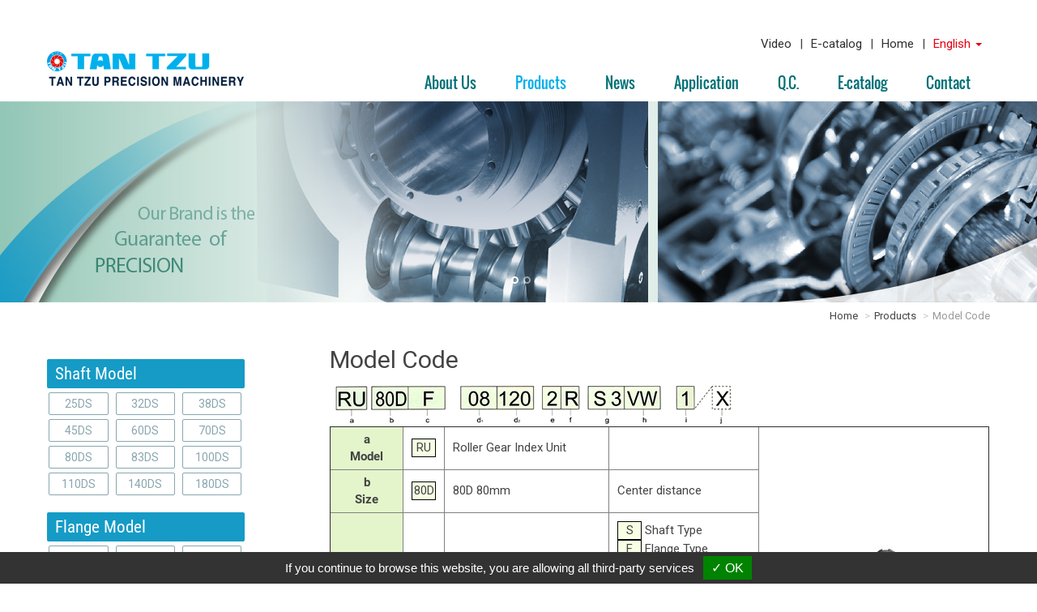

--- FILE ---
content_type: text/html
request_url: https://www.tantzuindex.com/en/support.html
body_size: 4838
content:
<!DOCTYPE HTML>
<html><!-- InstanceBegin template="/Templates/template-en.dwt" codeOutsideHTMLIsLocked="false" -->
<head>
<meta http-equiv="Content-Type" content="text/html; charset=utf-8">
<meta http-equiv="X-UA-Compatible" content="IE=edge,chrome=1"> 
<meta name="viewport" content="width=device-width initial-scale=1.0" />
<!-- InstanceBeginEditable name="doctitle" -->
<title>TAN TZU-Flange model/Thin table model/Shaft model/Table model/Sway model</title>
<!-- InstanceEndEditable -->
<link rel="shortcut icon" href="../favicon.ico" />
<link rel="stylesheet" href="../Scripts/bootstrap.min.css">
<link rel="stylesheet" href="../Scripts/magnific-popup.min.css">
<link href="../Scripts/font-awesome.css" rel="stylesheet">
<link href="../Scripts/slidebars.min.css" rel="stylesheet">
<link rel="stylesheet" href="../Scripts/swiper.min.css">
<link href="../css/justVector.css" rel="stylesheet" type="text/css">
<link href="../fonts/font.css" rel="stylesheet" type="text/css">
<link href="../css/animate.css" rel="stylesheet" type="text/css">
<link rel="stylesheet" type="text/css" href="../css/magnific-popup.css">
<link rel="stylesheet" type="text/css" href="../Scripts/wow/style.css" />
<link rel="stylesheet" type="text/css" href="../css/jquery-ui.min.css">
<link href="../css/style.css" rel="stylesheet" type="text/css">


<!-- InstanceBeginEditable name="head" -->
<!-- InstanceEndEditable -->

<script type="text/javascript" src="//gdpr.urb2b.com/gdpr.js"></script>	
<script type="text/javascript" src="//gdpr.urb2b.com/gdpr.init.js"></script>

<script type="text/javascript">
tarteaucitron.user.googletagmanagerId = 'GTM-M4PVQ39';
(tarteaucitron.job = tarteaucitron.job || []).push('googletagmanager');
</script>


<script type="text/javascript">
tarteaucitron.user.gajsUa = 'UA-44724506-1';
tarteaucitron.user.gajsMore = function () { /* add here your optionnal _ga.push() */ };
(tarteaucitron.job = tarteaucitron.job || []).push('gajs');
</script>

</head>
<body>
<div id="container" class="sb-site-container">
	<div id="header" class="header">
    	<div class="wrap">
        	<div class="sb-toggle-left">
            	<span>Products</span><i class="fa fa-ellipsis-v"></i>
            </div>
        	<div id="logo"><a href="../index.html"><img src="../images/logo.png" class="logo_b"><img src="../images/logo_m.png" class="logo_m"><img src="../images/logo_s.png" class="logo_s"></a></div>
            <div id="top-nav">
            	<ul>
                	<li class="top-nav-video"><a href="">Video</a></li>
                    <li class="top-nav-cata"><a href="../e-catalog/index.html" target="_blank">E-catalog</a></li>
                    <li class="top-nav-home"><a href="../index.html">Home</a></li>
                    <li class="dropdown top-nav-lan"><a href="#" class="dropdown-toggle" data-toggle="dropdown" role="button" aria-haspopup="true" aria-expanded="false">English <span class="caret"></span></a>
                    	<ul class="dropdown-menu">
                        	<li><a lg="en" href="#">English</a></li>
                            <li><a lg="tw" href="#">中文版</a></li>
                        </ul>
                    </li>
                </ul>
            </div>
            <div class="sb-toggle-right"> <span>Menu</span>
                <div class="navicon-line"></div>
                <div class="navicon-line"></div>
                <div class="navicon-line"></div>
          	</div>
            <div id="nav">
            	<ul>
                	<li class="n1"><a href="company.html">About Us</a></li>
                    <li class="n2"><a href="pro-list.html">Products</a></li>
                    <li class="n3"><a href="news.html">News</a></li>
                    <li class="n4"><a href="application.html">Application</a></li>
                    <li class="n5"><a href="qc.html">Q.C.</a></li>
                    <li class="n6"><a href="../e-catalog/index.html" target="_blank">E-catalog</a></li>
                    <li class="n7"><a href="contact.html">Contact</a></li>
                </ul>
            </div>
			
            
        </div>
    </div>
	
    
        	<!--<div id="banner-wrap">
                <div class="swiper-container">
                    <div class="swiper-wrapper">
                        <div class="banner1 swiper-slide"><img src="../images/banner1.jpg">
                            <div class="banner-wrap">
                            	<div class="banner-w1"><img src="../images/banner1-w.png"></div>
                            </div>
                        </div>
                    </div>
                    <div class="swiper-pagination"></div>
                </div>
            </div>-->
            
            
            <div id="banner">
    	<div class="wrap">
       	  <div id="banner-wrap">
              <div id="wowslider-container1">
                <div class="ws_images">
                  <ul>
                    <li><img src="../images/banner1.jpg" alt="01" title="01" id="wows1_0"/></li>
                    <li><img src="../images/banner2.jpg" alt="02" title="02" id="wows1_1"/></li>
                   
                  </ul>
                </div>
                <div class="ws_bullets">
                  <div> <a href="#" title="01"></a> <a href="#" title="02"></a> <a href="#" title="03"></a> </div>
                </div>
              </div>
      		</div>
      </div>
  	</div>
            
      
    <div id="middle">
    	<div class="wrap">
        	<div id="side" class="wow fadeInUp" data-wow-duration="0.6s" data-wow-delay="0.1s">
            	<div id="sidemenu">
                	<ul>
                    	<li class="s1"><a href="pro3.html">Shaft Model</a>
                        	<ul>
                            	<li><a href="../e-catalog/01/page.html?page=22" target="_blank">25DS</a></li>
                                <li><a href="../e-catalog/01/page.html?page=23" target="_blank">32DS</a></li>
                                <li><a href="../e-catalog/01/page.html?page=24" target="_blank">38DS</a></li>
                                <li><a href="../e-catalog/01/page.html?page=25" target="_blank">45DS</a></li>
                                <li><a href="../e-catalog/01/page.html?page=26" target="_blank">60DS</a></li>
                                <li><a href="../e-catalog/01/page.html?page=27" target="_blank">70DS</a></li>
                                <li><a href="../e-catalog/01/page.html?page=28" target="_blank">80DS</a></li>
                                <li><a href="../e-catalog/01/page.html?page=29" target="_blank">83DS</a></li>
                                <li><a href="../e-catalog/01/page.html?page=30" target="_blank">100DS</a></li>
                                <li><a href="../e-catalog/01/page.html?page=31" target="_blank">110DS</a></li>
                                <li><a href="../e-catalog/01/page.html?page=32" target="_blank">140DS</a></li>
                                <li><a href="../e-catalog/01/page.html?page=33" target="_blank">180DS</a></li>
                            </ul>
                        </li>
                        <li class="s2"><a href="pro.html">Flange Model</a>
                        	<ul>
                           	  <li><a href="../e-catalog/01/page.html?page=36" target="_blank">45DF</a></li>
                                <li><a href="../e-catalog/01/page.html?page=37" target="_blank">60DF</a></li>
                                <li><a href="../e-catalog/01/page.html?page=38" target="_blank">70DF</a></li>
                                <li><a href="../e-catalog/01/page.html?page=39" target="_blank">80DF</a></li>
                                <li><a href="../e-catalog/01/page.html?page=40" target="_blank">110DF</a></li>
                                <li><a href="../e-catalog/01/page.html?page=41" target="_blank">140DF</a></li>
                                <li><a href="../e-catalog/01/page.html?page=42" target="_blank">180DF</a></li>
                                <li><a href="../e-catalog/01/page.html?page=43" target="_blank">250DF</a></li>
                            </ul>
                        </li>
                        <li class="s3"><a href="pro5.html">Sway Model</a>
                        	<ul>
                            	<li><a href="../e-catalog/01/page.html?page=64" target="_blank">45DH</a></li>
                                <li><a href="../e-catalog/01/page.html?page=65" target="_blank">70DH</a></li>
                                <li><a href="../e-catalog/01/page.html?page=66" target="_blank">80DH</a></li>
                                <li><a href="../e-catalog/01/page.html?page=67" target="_blank">100DH</a></li>
                            </ul>
                        </li>
                        <li class="s4"><a href="pro4.html">Table Model</a>
                        	<ul>
                            	<li><a href="../pdf/R080DTOUT000-DA.pdf" target="_blank">80DT</a></li>
                                <li><a href="../pdf/R110DTOUT000-DA.pdf" target="_blank">110DT</a></li>
                                <li><a href="../pdf/R140DTOUT000-DA.pdf" target="_blank">140DT</a></li>
                                <li><a href="../pdf/R180DTOUT000-DA.pdf" target="_blank">180DT</a></li>
                                <li><a href="../pdf/R210DTOUT000-DA.pdf" target="_blank">210DT</a></li>
                                <li><a href="../pdf/R250DTOUT000-DA.pdf" target="_blank">250DT</a></li>
                            <!--    <li><a href="#">350DT</a></li>
                                <li><a href="#">438DT</a></li>
                            --></ul>
                        </li>
                        <li class="s5"><a href="pro2.html">Ultrathin Table Model</a>
                        	<ul>
                            	<li><a href="../e-catalog/01/page.html?page=54" target="_blank">70DA</a></li>
                                <li><a href="../e-catalog/01/page.html?page=55" target="_blank">90DA</a></li>
                                <li><a href="../e-catalog/01/page.html?page=56" target="_blank">110DA</a></li>
                                <li><a href="../e-catalog/01/page.html?page=57" target="_blank">150DA</a></li>
                                <li><a href="../e-catalog/01/page.html?page=58" target="_blank">190DA</a></li>
                                <li><a href="../e-catalog/01/page.html?page=59" target="_blank">230DA</a></li>
                            </ul>
                        </li>
                        <li class="s7"><a href="pro7.html">Paradex Model</a>
                        	<ul>
                            	<li><a href="../e-catalog/01/page.html?page=100" target="_blank">PU50DS</a></li>
                                <li><a href="../e-catalog/01/page.html?page=101" target="_blank">PU60DS</a></li>
                                <li><a href="../e-catalog/01/page.html?page=102" target="_blank">PU65DS</a></li>
                                <li><a href="../e-catalog/01/page.html?page=103" target="_blank">PU80DS</a></li>
                                <li><a href="../e-catalog/01/page.html?page=104" target="_blank">PU100DS</a></li>
                                <li><a href="../e-catalog/01/page.html?page=105" target="_blank">PU125DS</a></li>
                                <li><a href="../e-catalog/01/page.html?page=106" target="_blank">PU150DS</a></li>
                                <li><a href="../e-catalog/01/page.html?page=107" target="_blank">PU175DS</a></li>
                                <li><a href="../e-catalog/01/page.html?page=108" target="_blank">PU225DS</a></li>
                                <li><a href="../e-catalog/01/page.html?page=109" target="_blank">PU250DS</a></li>
                                <li><a href="../e-catalog/01/page.html?page=110" target="_blank">PU320DS</a></li>
                                <li><a href="../e-catalog/01/page.html?page=111" target="_blank">PU400DS</a></li>
                            </ul>
                        </li>
                        <li><a href="support.html" style="background:none"><img src="../images/model.jpg" alt=""/></a></li>
                        <li><a href="support2.html" style="background:none"><img src="../images/cad.jpg" alt=""/></a></li>
                    </ul>
                </div>
            </div>
        	<!-- InstanceBeginEditable name="main" -->
      <div class="main">
        <ol class="breadcrumb">
          <li><a href="../index.html">Home</a></li>
          <li><a href="pro-list.html">Products</a></li>
          <li><a href="#">Model Code</a></li>
        </ol>
        <h2>Model Code</h2>
        <div class="content"> <img src="../images/code.gif" alt=""/>
          <table border="1" cellspacing="0" cellpadding="0" class="support-tab" id="style-5">
            <tbody>
              <tr>
                <th  scope="row">a<br>
                  Model</th>
                <td><div class="number">RU</div></td>
                <td width="25%">Roller Gear Index Unit</td>
                <td>&nbsp;</td>
                <td width="35%" rowspan="5"><img src="../images/model2.jpg" alt=""/></td>
              </tr>
              <tr>
                <th scope="row">b<br>
                  Size</th>
                <td><div class="number">80D</div></td>
                <td>80D 80mm</td>
                <td>Center distance</td>
              </tr>
              <tr>
                <th scope="row">c<br>
                  Type</th>
                <td><div class="number">F</div></td>
                <td>Type</td>
                <td class="inline"><div class="number">S</div>
                  Shaft Type<br>
                  <div class="number">F</div>
                  Flange Type<br>
                  <div class="number">T</div>
                  Table Type<br>
                  <div class="number">A</div>
                  Ultrathin Table Type<br>
                  <div class="number">H</div>
                  Oscillating Handler Type are available</td>
              </tr>
              <tr>
                <th scope="row">d<sub>1</sub><br>
                  Number of Stops<br>
                  (S)</th>
                <td><div class="number">08</div></td>
                <td>8 stop</td>
                <td>Number of stops of the Indexing Drive</td>
              </tr>
              <tr>
                <th scope="row">d<sub>2</sub><br>
                  Index Period<br>
                  (&theta; &lambda;)</th>
                <td><div class="number">120</div></td>
                <td>120°</td>
                <td>Cam rotation period (during which the output moves.)</td>
              </tr>
              <tr>
                <th scope="row">e<br>
                  Motion Curve</th>
                <td><div class="number">2</div></td>
                <td>MS Curve</td>
                <td><div class="number-inline">1</div>
                  <div class="number-inline">2</div>
                  <div class="number-inline">3</div>
                  <div class="number-inline">4</div>
                  <div class="tab-text">are<br>
                    available</div></td>
                <td class="inline"><div class="number">1</div>
                  MT(Modified Trapezoid)<br>
                  <div class="number">2</div>
                  MS(Modified Sine)<br>
                  <div class="number">3</div>
                  MCV 50(Modified Constant Velocity 50)<br>
                  <div class="number">4</div>
                  RBS(Rational B-Splines)<br></td>
              </tr>
              <tr>
                <th rowspan="2" scope="row">f<br>
                  Hand of Cam</th>
                <td rowspan="2"><div class="number">R</div></td>
                <td rowspan="2">1Dwell Right Hand Cam</td>
                <td>Either a right hand cam or a left hand cam can be ordered as standard. Multi index (more than one index per cycle)are also available as standard.</td>
                <td rowspan="2"><div class="input"></div>
                  Input
                  <div class="output"></div>
                  Output
                  <div class="f1">
                    <div class="number-inline">R1</div>
                    <div class="number-inline">R2</div>
                    <div class="number-inline">R3</div>
                    <div class="number-inline">R4</div>
                    <div class="f-img">Right Hand Cam <img src="../images/f1.gif" alt=""/></div></div>
                  <div class="f1">
                    <div class="number-inline">L1</div>
                    <div class="number-inline">L2</div>
                    <div class="number-inline">L3</div>
                    <div class="number-inline">L4</div>
                   <div class="f-img">Left Hand Cam <img src="../images/f2.gif" alt=""/> </div></div></td>
              </tr>
              <tr>
                <td><table width="100%" border="1" cellspacing="0" cellpadding="0">
                    <tbody>
                      <tr>
                        <th scope="col">&nbsp;</th>
                        <th scope="col">Right Hand cam</th>
                        <th scope="col">Left Hand cam</th>
                      </tr>
                      <tr>
                        <th scope="row">1Dwell</th>
                        <td><div class="number">R</div></td>
                        <td><div class="number">L</div></td>
                      </tr>
                      <tr>
                        <th scope="row">2Dwell</th>
                        <td><div class="number">R2</div></td>
                        <td><div class="number">L2</div></td>
                      </tr>
                      <tr>
                        <th scope="row">3Dwell</th>
                        <td><div class="number">R3</div></td>
                        <td><div class="number">L3</div></td>
                      </tr>
                      <tr>
                        <th scope="row">4Dwell</th>
                        <td><div class="number">R4</div></td>
                        <td><div class="number">L4</div></td>
                      </tr>
                    </tbody>
                  </table></td>
              </tr>
              <tr>
                <th scope="row">g<br>
                  Input Shaft Projection</th>
                <td><div class="number">S3</div></td>
                <td>Both T and U surface</td>
                <td style="text-align: center;"><figure><img src="../images/s1.gif" alt=""/>
                    <figcaption>
                      <div class="number">S1</div>
                    </figcaption>
                  </figure>
                  <figure><img src="../images/s2.gif" alt=""/>
                    <figcaption>
                      <div class="number">S2</div>
                    </figcaption>
                  </figure>
                  <figure> <img src="../images/s3.gif" alt=""/>
                    <figcaption>
                      <div class="number">S3</div>
                    </figcaption>
                  </figure></td>
                <td class="inline"><div class="number">S1</div>
                  Only T surface side<br>
                  <div class="number">S2</div>
                  Only U surface side<br>
                  <div class="number">S3</div>
                  Both T and U surface sides are available </td>
              </tr>
              <tr>
                <th scope="row">h<br>
                  Mounting Holes</th>
                <td><div class="number">VW</div></td>
                <td>Mounting holes on surfaces V and W come automatically. In addition, mounting holes on the other surfaces are availables as standard. <br>
                  (Code A for all surfaces.)</td>
                <td colspan="2" rowspan="4" align="center"><img src="../images/vw.gif" alt=""/></td>
              </tr>
              <tr>
                <th scope="row">i<br>
                  Mounting Position</th>
                <td><div class="number">1</div></td>
                <td>Mounting position as shown below.</td>
              </tr>
              <tr>
                <th rowspan="2" scope="row">j<br>
                  Special instructions</th>
                <td rowspan="2"><div class="number">X</div></td>
                <td>Include the symbol "X' in case of special instructions.</td>
              </tr>
              <tr>
                <td>☐ Standard(No Symbols)<br>
                  ☒ Special Instructions</td>
              </tr>
            </tbody>
          </table>
          <div class="annotation">
            <div class="ex">
              <h3>Optional Order</h3>
              <div class="title">A.Hollow Output (which is available on sizes 45D through 250D)</div>
              <p>Hollow output is used to connect the electrical cables are pneumatic tubing.<br>
                Advise required hole diameter. <br>
                If none is specified, solid output will be supplied.</p>
            </div>
            <div class="ex">
              <h3>How to Order</h3>
              <ul>
                <li>Mounting holes supplied on surfaces V and W come automatically. Upon request, the mounting holes can be placed on the surfaces R,S,T and U.</li>
                <li>Model code shows the assembly of cam and turret, together with output, input, tapped hole surface and mounting position.</li>
                <li>Completion of the moedl code is necessary when placing an order. Either right hand cam or left hand cam can be ordered as standard. Also, four(4) types of motion curves (MT, MS, MCV50, RBS) can be orderd as standard. </li>
              </ul>
            </div>
            <div class="expro">
            <div class="number">DS</div><h3>Shaft Model</h3>
            <img src="../images/shaft.jpg" alt=""/> </div>
            <div class="expro">
            <div class="number">DF</div><h3>Flange Model</h3>
            <img src="../images/pro06.jpg" alt=""/> </div>
          </div>
        </div>
      </div>
      <!-- InstanceEndEditable -->
        </div>
    </div>
    
    <div class="wrap">
	<div class="footer-nav wow fadeInUp" data-wow-duration="0.5s" data-wow-delay="0.1s">
                	<ul>
                    	<li><a href="company.html">About Us</a></li>
                        <li><a href="pro-list.html">Products</a></li>
                        <li><a href="news.html">News</a></li>
                        <li><a href="application.html">Application</a></li>
                        <li><a href="qc.html">Q.C.</a></li>
                        <li><a href="../e-catalog/index.html" target="_blank">E-catalog</a></li>
                        <li><a href="contact.html">Contact</a></li>
                    </ul>
                </div>
                </div>
    
    
	
    <div id="footer">
    	<div class="footer1">
        	<div class="wrap">
            	
                <div class="footer-logo wow fadeInUp" data-wow-duration="0.5s" data-wow-delay="0.2s">
					<img src="../images/footer-logo.png">
					<div class="iso">
					  	<a href="../pdf/ISO9001.pdf" target="_blank"><img src="../images/ISO9001_AssuranceMark.png" alt=""></a>
					</div>
				</div>
                <div class="footer-info wow fadeInUp" data-wow-duration="0.5s" data-wow-delay="0.3s">
                	<ul>
                    	<li>TAN TZU PRECISION MACHINERY CO., LTD.</li>
                    	<li>Tel / +886-4-25326710   Fax / +886-4-25311212</li>
                        <li>E-mail /<a href="mailto:tantzu@ms8.hinet.net"> tantzu@ms8.hinet.net</a></li>
                        <li>No. 22, Lane 144, Sec. 1, Tan Fu Rd.,  Tantzu Dist., Taichung City 427, Taiwan</li>
                    </ul>
                </div>
            </div>
        </div>
        <div class="footer2">
        	<div class="wrap wow fadeInUp" data-wow-duration="0.5s" data-wow-delay="0.4s">
            	<div id="footer-smo">
                    <a href="//www.facebook.com/潭子精密機械股份有限公司-1198205496951792/" title="Facebook" target="_blank"><i class="fa fa-facebook"></i></a> 
                    <a href="javascript:%20void(window.open('//twitter.com/home/?status='.concat(encodeURIComponent(document.title))%20.concat('%20')%20.concat(encodeURIComponent(location.href))));" title="Twitter"><i class="fa fa-twitter"></i></a> 
                    <a href="javascript:%20void(window.open('//www.plurk.com/?qualifier=shares&amp;status='%20.concat(encodeURIComponent(location.href))%20.concat('%20')%20.concat('(') .concat(encodeURIComponent(document.title)) .concat(')')));" title="Plurk"><i class="jv-plurk"></i></a> 
                    <a href="//www.linkedin.com/shareArticle?mini=true&amp;url=//www.siamcomm.com&amp;title=The title of the page or post&amp;summary=&amp;source=Siam-Communications" target="_new"><i class="jv-linkedin"></i></a> 
                    <a href="javascript: void(window.open('//plus.google.com/share?url='.concat(encodeURIComponent
        (location.href)), '', 'menubar=no,toolbar=no,resizable=yes,scrollbars=yes,height=600,width=600'));"><i class="fa fa-google-plus"></i></a> 
        <a href="javascript:window.open('//cang.baidu.com/do/add?it='+encodeURIComponent(document.title.substring(0,76))+'&amp;iu='+encodeURIComponent(location.href)+'&amp;fr=ien#nw=1','_blank','scrollbars=no,width=600,height=450,left=75,top=20,status=no,resizable=yes'); void 0" title="Baidu"><i class="jv-baidu"></i></a> 
        <a href="javascript:window.open('//shuqian.qq.com/post?from=3&amp;title='+encodeURIComponent(document.title.substring(0,76))+'&amp;uri='+encodeURIComponent(self.location.href)+'&amp;jumpback=2&amp;noui=1','favit','width=930,height=470,left=50,top=50,toolbar=no,menubar=no,location=no,scrollbars=yes,status=yes,resizable=yes');void(0)" title="QQ"><i class="fa fa-qq"></i></a> 
                  </div>
                <div class="footer-copyright">&copy; 2017 Copyright TANTZU PRECISION MACHINERY  All Rights Reserved. </div>
                <div class="footer-link">Design by <a href="//www.manufacture.com.tw" target="_blank">Taiwan Products</a>, <a href="//www.manufacturers.com.tw" target="_blank">B2BManufactures</a>, <a href="//www.b2bchinasources.com" target="_blank">B2BChinaSources</a></div>
            </div>
        </div>
    </div>
</div>
<div class="sb-slidebar sb-right">
	<ul class="sb-menu">
        <li class="n1"><a href="company.html">About Us</a>
        	<ul>
                <li class="c1"><a href="company.html">Profile</a></li>
                <li class="c2"><a href="history.html">History</a></li>
                <li class="c3"><a href="primary_customers.html">Primary Customers</a></li>
                <li class="c4"><a href="achievements.html">Achievements</a></li>
            </ul>
        </li>
        <li class="n2"><a href="pro-list.html">Products</a>
        	
        </li>
        <li class="n3"><a href="news.html">News</a></li>
        <li class="n4"><a href="application.html">Application</a></li>
        <li class="n5"><a href="qc.html">Q.C.</a></li>
        <li class="n6"><a href="../e-catalog/index.html" target="_blank">E-catalog</a></li>
        <li class="n7"><a href="contact.html">Contact</a></li>
    </ul>
	<div class="sb-menu2">
    	<ul>
        	<li class="top-nav-video"><a href="">Video</a></li>
            <li class="top-nav-cata"><a href="../e-catalog/index.html" target="_blank">E-catalog</a></li>
            <li class="top-nav-home"><a href="../index.html">Home</a></li>
            <li class="top-nav-lan"><a lg="en" href="#">English</a></li>
            <li class="top-nav-lan"><a lg="tw" href="#">中文版</a></li>
        </ul>
    </div>
</div>
<div class="sb-slidebar sb-left">
	<ul class="sb-menu">
           <li class="s1"><a href="pro3.html">Shaft model</a></li>
                <li class="s2"><a href="pro.html">Flange model</a></li>
                <li class="s3"><a href="pro5.html">Sway model</a></li>
                <li class="s4"><a href="pro4.html">Table model</a></li>
                <li class="s5"><a href="pro2.html">Ultrathin table model</a></li>
                <li class="s7"><a href="pro7.html">Paradex model</a></li>
     </ul>
</div>
<script type="text/javascript" src="../Scripts/jquery.min.js"></script> 
<script src="../Scripts/jquery-ui.js"></script> 

<!--[if lt IE 9]>
 <script src="//cdn.jsdelivr.net/css3-mediaqueries/0.1/css3-mediaqueries.min.js"></script> 
<script src="//cdn.jsdelivr.net/html5shiv/3.7.3/html5shiv-printshiv.min.js"></script>
<![endif]-->
<script type="text/javascript" src="../Scripts/bootstrap.min.js"></script>
<script type="text/javascript" src="../Scripts/slidebars.min.js"></script>
<script type="text/javascript" src="../Scripts/responsive-tabs.min.js"></script> 
<script type="text/javascript" src="../Scripts/headhesive.min.js"></script>
<script type="text/javascript" src="../Scripts/jquery.magnific-popup.min.js"></script>
<script type="text/javascript" src="../Scripts/swiper.min.js"></script>
<script type="text/javascript" src="../Scripts/translator.min.js"></script>
<script src="../Scripts/jquery.magnific-popup.js"></script>
<script type="text/javascript" src="../Scripts/jquery-ui.min.js"></script>
<script src="../Scripts/wow.min.js"></script> 
<script type="text/javascript" src="../Scripts/wow/wowslider.js"></script> 
<script type="text/javascript" src="../Scripts/wow/script.js"></script>

<!-- InstanceBeginEditable name="b-js" --> 
<script type="text/javascript">
	$(".n2, .s1, .s1-1").addClass("active"); 
</script> 
<!-- InstanceEndEditable -->
<script type="text/javascript" src="../Scripts/effect-design.js"></script>

</body>
<!-- InstanceEnd --></html>


--- FILE ---
content_type: text/css
request_url: https://www.tantzuindex.com/fonts/font.css
body_size: -303
content:
@charset "utf-8";
/* CSS Document */

@font-face {
  font-family: 'Oswald';
  font-style: normal;
  font-weight: 400;
  src: local('Oswald Regular'), local('Oswald-Regular'), url('Oswald-Regular.woff') format('woff'),
  url("Oswald-Regular.ttf") format("truetype");
}
@font-face {
  font-family: 'Roboto-Thin';
  font-style: normal;
  font-weight: 100;
  src: local('Roboto Thin'), local('Roboto-Thin'), url('Roboto-Thin.woff') format('woff'),
  url("Roboto-Thin.ttf") format("truetype");
}
@font-face {
  font-family: 'Roboto-Light';
  font-style: normal;
  font-weight: 300;
  src: local('Roboto Light'), local('Roboto-Light'), url('Roboto-Light.woff') format('woff'),
  url("Roboto-Light.ttf") format("truetype");
}
@font-face {
  font-family: 'Roboto';
  font-style: normal;
  font-weight: 400;
  src: local('Roboto'), local('Roboto-Regular'), url('Roboto-Regular.woff') format('woff'),
  url("Roboto-Regular.ttf") format("truetype");
}
@font-face {
  font-family: 'Roboto';
  font-style: normal;
  font-weight: 700;
  src: local('Roboto Bold'), local('Roboto-Bold'), url('Roboto-Bold.woff') format('woff'),
  url("Roboto-Bold.ttf") format("truetype");
}
@font-face {
  font-family: 'Roboto';
  font-style: italic;
  font-weight: 300;
  src: local('Roboto Light Italic'), local('Roboto-LightItalic'), url('Roboto-LightItalic.woff') format('woff'),
  url("Roboto-LightItalic.ttf") format("truetype");
}
@font-face {
  font-family: 'Roboto';
  font-style: italic;
  font-weight: 400;
  src: local('Roboto Italic'), local('Roboto-Italic'), url('Roboto-Italic.woff') format('woff'),
  url("Roboto-Italic.ttf") format("truetype");
}
@font-face {
  font-family: 'Roboto';
  font-style: italic;
  font-weight: 700;
  src: local('Roboto Bold Italic'), local('Roboto-BoldItalic'), url('Roboto-BoldItalic.woff') format('woff'),
  url("Roboto-BoldItalic.ttf") format("truetype");
}
@font-face {
  font-family: 'Roboto Condensed';
  font-style: normal;
  font-weight: 400;
  src: local('Roboto Condensed'), local('RobotoCondensed-Regular'), url('RobotoCondensed-Regular.woff') format('woff'),
  url("RobotoCondensed-Regular.ttf") format("truetype");
}

--- FILE ---
content_type: text/css
request_url: https://www.tantzuindex.com/css/style.css
body_size: 7272
content:
@charset "utf-8";
/* CSS Document */

/*
font-family: 'Roboto', \5FAE\8EDF\6B63\9ED1\9AD4, sans-serif;  100 300 400 700
font-family: 'Oswald', \5FAE\8EDF\6B63\9ED1\9AD4, sans-serif;
font-family: 'Roboto Condensed', \5FAE\8EDF\6B63\9ED1\9AD4, sans-serif;
*/

html {
   -ms-overflow-style: scrollbar;
}
*{ -webkit-text-size-adjust:none; box-sizing:border-box; -moz-box-sizing:border-box; -webkit-box-sizing:border-box;}
.header *, .main *, #footer *{ -webkit-transition: all 0.5s ease-out 125ms; -moz-transition: all 0.5s ease-out 125ms; -ms-transition: all 0.5s ease-out 125ms; -o-transition: all 0.5s ease-out 125ms; transition: all 0.5s ease-out 125ms;}

body{color:#444444; font-family:'Roboto', \5FAE\8EDF\6B63\9ED1\9AD4,  Helvetica, sans-serif; margin:0; padding:0; text-align:center; font-size:15px;}

sub, sup { 	font-size: 75%;	line-height: 0; 	position: relative; 	vertical-align: baseline; }
sup { 	top: -0.5em; }sub { 	bottom: -0.25em; }

img{border:0; padding:0; margin:0; vertical-align: middle;	max-width: 100%; width: auto\9; /* ie8 */}
form {margin:0;}

a{  color:#006cb8; text-decoration:none; blr:expression(this.onFocus=this.blur()); noFocusLine:expression(this.onFocus=this.blur());font-family:'Roboto', \5FAE\8EDF\6B63\9ED1\9AD4,  Helvetica, sans-serif;}
	.header a *, .main a *, #footer a *{-webkit-transition: all 0.3s ease 0.2s;    -moz-transition: all 0.3s ease 0.2s;    -ms-transition: all 0.3s ease 0.2s;    -o-transition: all 0.3s ease 0.2s;    transition: all 0.3s ease 0.2s;}
	a:hover {text-decoration:underline; color:#e50012;}
	a img {border:none;}
	a:focus { -moz-outline-style: none; outline:none;}

.table-container{width: 100%; overflow-y: auto;	_overflow: auto; margin: 0 0 10px;}
.table-container::-webkit-scrollbar{-webkit-appearance: none; width: 14px; height: 14px;}
.table-container::-webkit-scrollbar-thumb{	border-radius: 8px;	border: 3px solid #fff;	background-color: rgba(0, 0, 0, .3);}


#container{background:#fff; -webkit-box-shadow: 0px 0px 10px 0px rgba(0, 0, 0, 0.5);
-moz-box-shadow:    0px 0px 10px 0px rgba(0, 0, 0, 0.5);
box-shadow:         0px 0px 10px 0px rgba(0, 0, 0, 0.5); overflow:hidden;}
.wrap{height: 1%;}
.wrap:after {clear: both; content: " "; display: block; height: 0; visibility: hidden;}

.wrap{margin:0 auto; width:1200px; text-align:left; padding:0 18px;}


.header{background:#fff;}

#header *{-webkit-transition: position 0.3s ease 0.3s; -moz-transition: position 0.3s ease 0.3s; -ms-transition: position 0.3s ease 0.3s; -o-transition: position 0.3s ease 0.3s; transition:position 0.3s ease 0.3s;}
	.header--clone {  position: fixed; width:100%;  z-index: 130;  top: 0;  left: 0;
		-webkit-transform:  translateY(-100%);  -ms-transform: translateY(-100%); transform: translateY(-100%);
		-webkit-transition: all 300ms ease-in-out; -moz-transition: all 300ms ease-in-out; transition: all 300ms ease-in-out;}
	.header--stick {-webkit-transform: translateY(0%); -ms-transform: translateY(0%); transform: translateY(0%);
	-webkit-box-shadow: 0px 0px 10px 0px rgba(0, 0, 0, 0.2);-moz-box-shadow:0px 0px 10px 0px rgba(0, 0, 0, 0.2);box-shadow:0px 0px 10px 0px rgba(0, 0, 0, 0.2);}
	.sb-active .header--clone{-webkit-transform: translateY(-100%); -ms-transform: translateY(-100%); transform: translateY(-100%);}
	.header--unstick {}
	#logo{float:left;} #logo a{padding:54px 0 0 0; height:125px; display:block;} .logo_m, .logo_s{display:none;} .logo_b{width:243px; height:59px;} .logo_m{width:198px; height:48px;} .logo_s{width:144px; height:35px;}
	#top-nav{float:right; padding-top:40px;}
		#top-nav > ul{list-style:none; margin:0; padding:0;}
		#top-nav > ul > li{float:left;}
		#top-nav > ul > li:after{content:'|';}
		#top-nav > ul > li:last-child:after{content:'';}
		#top-nav > ul > li > a{color:#303030; padding:4px 10px; display:inline-block;}
		#top-nav > ul > li.top-nav-lan > a{color:#e50012;}
		#top-nav .dropdown-menu{left:auto; right:0;}
		#top-nav .dropdown-menu>li>a:focus, #top-nav .dropdown-menu>li>a:hover{background:#006db8; color:#fff;}
	#nav{float:right; clear:right;}
		#nav > ul{list-style:none; margin:0; padding:0;}
		#nav > ul > li{float:left;}
		#nav > ul > li > a{font-family: 'Oswald', \5FAE\8EDF\6B63\9ED1\9AD4, sans-serif; font-size:18px; color:#007177; line-height:26px; padding:20px 24px 10px; display:block;}
		#nav > ul > li > a:hover{color:#006db8; text-decoration:none;}
		#nav > ul > li.active > a{color:#00b0ec;}

#banner{position:relative;}
/*#banner:before{ background:url(../images/banner-l.png); width:60px; height:140px; position:absolute; top:-14px; left:0; display:inline-block; content:''; z-index:102;}
#banner:after{background:url(../images/banner-r.png); width:60px; height:140px; position:absolute; bottom:-14px; right:0; display:inline-block; content:''; z-index:105;}		*/
#banner > .wrap{padding:0;}
#banner-wrap{width:160%; position:relative; margin:0 -30%;}
	.banner-wrap{position:absolute; top:0; left:18.5%; right:18.5%; bottom:0;}
	.banner-wrap *{-webkit-transition: all 0.3s ease 0.2s;    -moz-transition: all 0.3s ease 0.2s;    -ms-transition: all 0.3s ease 0.2s;    -o-transition: all 0.3s ease 0.2s;    transition: all 0.3s ease 0.2s;}
	.banner-w1{position:absolute; width:28.5%; top:50%; left:71%; opacity:0.1; transform: translateY(-50%);}
	.swiper-slide-active .banner-w1{left:68%; opacity:1;}


.swiper-container{width: 100%; height: 100%; margin-left: auto; margin-right: auto;}
.swiper-slide{text-align: center; font-size: 18px; background: #fff; display: -webkit-box; display: -ms-flexbox; display: -webkit-flex; display: flex; -webkit-box-pack: center; -ms-flex-pack: center; -webkit-justify-content: center; justify-content: center; -webkit-box-align: center; -ms-flex-align: center; -webkit-align-items: center; align-items: center;}

.certification { margin: 20px 0;}
.certification img { box-shadow: 2px 2px 6px rgb(0, 0, 0, 0.2); margin-bottom: 20px;}
.index-news-txt h4 {font-weight: 700; margin-top: 30px;}
.index-news-txt>span { text-align: end; display: block; margin-top: 20px;}

.middle-proshow .page-header{display:none;}
#side{width:21%; float:left; padding-top:70px;}
	#sidemenu ul{list-style:none; padding:0; margin:0;}
	#sidemenu>ul>li>a{font-family: 'Roboto Condensed', \5FAE\8EDF\6B63\9ED1\9AD4, sans-serif;background: #159bc6; font-size:21px; color:#fff;border-radius: 2px; display:block; position:relative;     padding: 3px 10px;}
	#sidemenu>ul>li.active>a, #sidemenu>ul>li>a:hover{color:#fff; text-decoration:none;}
	#sidemenu>ul>li>ul>li {display: inline-block; width: 30%; margin: 1%; text-align:center;}
	#sidemenu>ul>li>ul{padding: 0.2em 0 1.2em;}
	#sidemenu>ul>li>ul>li>a{font-size:14px; color:#89a6af; font-weight:300; line-height:1.6em; display:block; padding:2px 0;border: 0.3px solid #89a6af; border-radius:2px;}
	#sidemenu>ul>li>ul>li.active>a, #sidemenu>ul>li>ul>li>a:hover { color: #fff;text-decoration: none; background: #9da7b2; box-shadow: 5px 4px 7px rgba(0,0,0,.2);border-color: #9da7b2;}


.main{width:70%; float:right;}
	.breadcrumb{background:none; text-align:right; font-size:13px; color:#444; padding:8px 0;}
	.breadcrumb>li+li:before{content:'>';}
	.breadcrumb a{color:#444;}
	.breadcrumb a:hover{text-decoration:none; color:#e50012;}
	.breadcrumb li:last-of-type a{color:#999;}
	.page-header{border-bottom:0;display: none;} .page-header *{margin:0; padding:0;}
	.page-header h1{font-size:25px; font-family: 'Roboto Condensed', \5FAE\8EDF\6B63\9ED1\9AD4, sans-serif;}
	.page-header small{font-size:75%; color:#555;}

.main-fullwidth{width:100%; float:none;}
	.catelist{list-style:none; margin:35px 0 0 0; padding:0 25px;}
	.catelist:after{clear:both; height:0; overflow:hidden; content:''; display:block;}
	.catelist li{width:33.3%; float:left; padding:0 18px; margin-bottom:36px;}
	.catelist li:nth-child(3n+1){clear:left;}
	.catelist li .cate-wrap{-webkit-transition:none;    -moz-transition:none;    -ms-transition:none;    -o-transition:none;   transition:none;}
	.cate-wrap{border:1px #cccccc solid; position:relative; margin:2px;}
	.cate-wrap:after{width: 0;height: 0;border-style: solid;border-width: 0 0 20px 20px;border-color: transparent transparent #cccccc transparent; content:''; position:absolute; bottom:0; right:0; z-index:10;}
	.cate-wrap:hover{border:3px #0152ab solid;margin:0px;}
	.cate-wrap:hover:after{border-color: transparent transparent #0153ab transparent;}
	.cate-img{ position:relative; background:#000; overflow:hidden;} .cate-img img{width:100%;  -webkit-transform:scale(1);	-ms-transform:scale(1);	transform:scale(1); opacity:1;}
	.cate-name{position:absolute; bottom:0; left:0; right:0; padding:4px 12px; display:block; background:rgba(1, 82, 171, 0.4);}
	.cate-name a{color:#fff; font-size:19px; font-family: 'Oswald', \5FAE\8EDF\6B63\9ED1\9AD4, sans-serif; display:block;} .cate-name a:hover{text-decoration:none;}
	.cate-pro a{display:block; padding:20px;} .cate-pro a img{display:block; opacity:1;}
	.cate-img, .cate-name, .cate-pro{-webkit-transition: all 0.3s ease 0.2s;    -moz-transition: all 0.3s ease 0.2s;    -ms-transition: all 0.3s ease 0.2s;    -o-transition: all 0.3s ease 0.2s;    transition: all 0.3s ease 0.2s;}
	.cate-wrap:hover .cate-img img{ -webkit-transform:scale(1.1);	-ms-transform:scale(1.1);	transform:scale(1.1); opacity:0.5;}
	.cate-wrap:hover .cate-name{background:rgba(1, 82, 171, 0.9);}
	.cate-wrap:hover .cate-pro a img{opacity:0.7;}

.prolist{list-style:none; margin:0; padding:0;}
	.prolist li{width:33.3%; float:left;  padding:0 16px; margin-bottom:30px;}
	.prolist li:nth-child(3n+1){clear:left;}
	.prolist-img a *{-webkit-transition: all 0.5s ease-out 0s; -moz-transition: all 0.5s ease-out 0s; transition: all 0.5s ease-out 0s;}
	.prolist-img a{display:block; text-align:center;}
	.prolist-img a img{display:block; opacity:1; }
	.prolist li:hover .prolist-img a img{opacity:0.7;}
	.prolist-name a{font-family: 'Roboto Condensed', \5FAE\8EDF\6B63\9ED1\9AD4, sans-serif; font-size:18px; padding:0.2em 0; display:block; color:#159bc6;}
	.prolist li:hover .prolist-name a{color:#e50012; text-decoration:none;}
	.prolist-txt{font-weight:300;}

	.prolist li, .catelist li{-webkit-animation-name: fadeInUp; animation-name: fadeInUp;}

  	.prolist li:nth-child(3n+1), .catelist li:nth-child(3n+1){-webkit-animation-delay: 0.1s; animation-delay: 0.1s;}
	.prolist li:nth-child(3n+2), .catelist li:nth-child(3n+2){-webkit-animation-delay: 0.2s; animation-delay: 0.2s;}
	.prolist li:nth-child(3n), .catelist li:nth-child(3n){-webkit-animation-delay: 0.3s; animation-delay: 0.3s;}

.pro-img-wrap{width:60%; float:left; }
	#slider, #carousel{margin-bottom:10px; padding:0 16px;}
	.flexslider .slides > li{cursor:pointer;}
	#carousel .flex-active-slide img{opacity:0.7;}

.pro-txt-wrap{width:40%; float:right; -webkit-animation-name: fadeInRight; animation-name: fadeInRight; -webkit-animation-delay: 0.3s; animation-delay: 0.3s;}
	.pro-name *{font-size:25px; font-family: 'Roboto Condensed', \5FAE\8EDF\6B63\9ED1\9AD4, sans-serif; margin:0 0 4px; padding:0; color:#159bc6;}
	.pro-no *{font-size:18px; font-family: 'Roboto Condensed', \5FAE\8EDF\6B63\9ED1\9AD4, sans-serif; margin:0 0 12px; padding:0; color:#89a6af;}
	.pro-des {font-weight:300; color:#000;}

.pro-info-wrap{clear:both; padding-top:45px; -webkit-animation-name: fadeInUp; animation-name: fadeInUp; -webkit-animation-delay: 0.4s; animation-delay: 0.4s;}
	.pro-info-wrap .nav-tabs{border-bottom:2px #006db8 solid;}
	.pro-info-wrap .nav-tabs>li{margin-bottom:-1px	;}
	.pro-info-wrap .nav-tabs>li>a{border-color:#006db8; border-radius:0; border-bottom:0; margin-right:0; width:190px; text-align:center;  font-family: 'Roboto Condensed', \5FAE\8EDF\6B63\9ED1\9AD4, sans-serif; font-size:18px;}
	.pro-info-wrap .nav-tabs>li+li>a{border-left:0;}
	.pro-info-wrap .nav-tabs>li>a:hover{border-color:#006db8;}
	.pro-info-wrap .nav>li>a:focus, .pro-info-wrap .nav>li>a:hover{background-color:#3096dd; color:#fff;}
	.pro-info-wrap .nav-tabs>li.active>a, .pro-info-wrap .nav-tabs>li.active>a:focus, .pro-info-wrap .nav-tabs>li.active>a:hover{background-color:#006db8; color:#fff; border-color:#006db8;}
	.pro-info-wrap .tab-content{padding:30px 0;}

	.table-pro{border-left:2px #292929 solid; border-right:2px #292929 solid; border-bottom:2px #292929 solid; font-size:14px; margin-bottom:0;}
	.table-pro>thead>tr>td, .table-pro>thead>tr>th{background:#333333; color:#fff; text-align:center; border-bottom:1px #292929 solid;}
	.table-pro>tbody>tr>th, .table-pro>tbody>tr>td{border-left:1px #292929 solid; border-bottom:1px #292929 solid;}
	.table-pro>tbody>tr>th{text-align:left; font-weight:normal; vertical-align:middle;}
	.table-pro>tbody>tr>td{text-align:center;}
	.table-pro>tbody>tr>td:first-of-type{text-align:left;}
	.table-pro>tbody>tr:nth-child(odd)>td{background:#eee;}
	.note-tab{font-size:13px; color:#159bc6; position:relative; margin:5px 0 20px;font-family:'Roboto', \5FAE\8EDF\6B63\9ED1\9AD4,  Helvetica, sans-serif;}

	.pro-info-wrap h4{color:#006cb8; font-size:22px; font-family: 'Roboto Condensed', \5FAE\8EDF\6B63\9ED1\9AD4, sans-serif;}
	.pro-info-wrap .tab-pane ul{list-style:none; margin:0; padding:0;}
	.pro-info-wrap .tab-pane li{position:relative; padding-left:18px;}
	.pro-info-wrap .tab-pane li:before{width:4px; height:4px; content:''; background:#006cb8; display:inline-block; position:absolute; top:0.5em; left:4px;}

	.pro-info-wrap .panel-group .panel-title a{display:block; color:#fff; font-size:18px; padding:10px 15px; background:rgba(0, 0, 0, 0.6); }
	.pro-info-wrap .panel-group .panel:first-child .panel-title a{background:#0152ab;}
	.pro-info-wrap .panel-group .panel:first-child .panel-title a[aria-expanded=false]{background:rgba(0, 0, 0, 0.6);}
	.pro-info-wrap .panel-group .panel-title a[aria-expanded=true]{background:#0152ab;}
	.pro-info-wrap .panel-default>.panel-heading{background:none; padding:0; border-radius:0;}



#topbtn-wrap{margin-top:20px;}
	#topbtn-wrap .wrap{text-align:right;}
	#btntop{width:40px; height:40px; line-height:36px; background:#e50012; color:#fff; display:inline-block; text-align:center;}

.footer1{background:url(../images/bg-footer.png) top center no-repeat; color:#515e6b; padding:35px 0 15px; min-height:200px;}
	.footer1 .wrap{text-align:center;}
	.footer1 a{color:#515e6b;}
	.footer-nav ul{list-style:none; margin: 3% 0 0.5%; padding:0; text-align: center;}
		.footer-nav ul:after{clear:both; content:''; height:0; overflow:hidden; display:block;}
		.footer-nav li{display:inline-block; }
		.footer-nav li:after{ font-family: 'Roboto', \5FAE\8EDF\6B63\9ED1\9AD4, sans-serif;  top: -2px; position:relative;}
		.footer-nav li:last-child:after{content:'';}
		.footer-nav li a{display:inline-block; padding:4px 15px; font-family: 'Oswald', \5FAE\8EDF\6B63\9ED1\9AD4, sans-serif; font-size:15px;color: #8e99a5;}
		.footer-nav li a:hover{color:#00b0ec; text-decoration:none;}
	.footer-logo{margin-bottom:22px;position: relative;}
	.footer-logo .iso {position: absolute;left: 220px;top: 0;}
	.footer-info{font-size:14px;}
		.footer-info ul{list-style:none; margin:0 auto; padding:0; width:500px;}
		.footer-info li{display:inline-block; margin:0 8px;}
	.footer2{font-size:13px; padding:6px 0; color:#999;} .footer2 a{color:#999;}
		.footer2 .wrap{text-align:right;}
		#footer-smo{float:left;}
			#footer-smo a{font-size:20px; padding:1px 4px; margin:0 2px; display:inline-block;color:#999}
		.footer-copyright{display:inline-block; padding:5px 0;font-size: 14px; line-height: 100%; color:rgba(179,179,179,1.00)}
		.footer-link{display:inline-block; color:rgba(179,179,179,1.00) }
.footer-link a{ color:rgba(179,179,179,1.00)}
.sb-toggle-left{display:none; float:left; background:#e50012; color:#fff; height:68px; padding:20px 20px 0 120px; cursor:pointer; font-size:22px; position:relative;}
.sb-toggle-left>span{font-size:18px; line-height:1em; position:absolute; top:25px; left:15px; text-transform:uppercase;}
.sb-toggle-right{ float:right; padding:24px 15px 0 80px; height:68px; cursor:pointer; position:relative; background:#00a6ec; display:none;}
.sb-toggle-right *, .sb-toggle-left *{-webkit-transition: all 0.2s ease-in 0s; -moz-transition: all 0.2s ease-in 0s; transition: all 0.2s ease-in 0s;}
.sb-toggle-right>span{ position:absolute; left:15px; top:25px; font-size:18px; text-transform:uppercase; color:#fff; display:block; line-height:1em; }
.sb-toggle-right:hover{ background:rgb(0, 176, 236);} .sb-toggle-left:hover{ background:rgba(0,0,0,0.4);}
.navicon-line {    background-color: #fff;    border-radius: 2px; -moz-border-radius: 2px; -webkit-border-radius: 2px;    height: 3px;    margin-bottom: 4px;    width: 26px;}
.sb-active .navicon-line{background-color:#fff; }
.sb-active-right .sb-toggle-right *:nth-child(4){transform: rotate(-45deg); position:relative; -webkit-transform: rotate(-45deg);top:0px;}
	.sb-active-right .sb-toggle-right *:nth-child(3){display:none;}
 	.sb-active-right .sb-toggle-right *:nth-child(2){transform: rotate(45deg); position:relative; -webkit-transform: rotate(45deg); top:7px;}

.sb-slidebar{text-align:left; font-size:15px; color:rgba(255, 255, 255, 0.7); background:#303a40; }
.sb-slidebar a{color: #fff; cursor:pointer;}
	/* Main Menu */
	.sb-menu {	padding: 0;	margin: 0;	list-style-type: none;}
	.sb-menu li {	width: 100%;	padding: 0;	margin: 0; }
	.sb-menu > li > a{ font-family: 'Oswald', \5FAE\8EDF\6B63\9ED1\9AD4, sans-serif; font-size:20px; padding:0.5em 20px; display:block; }
	.sb-menu > li.active > a, .sb-menu > li.active > a.sb-submenu-active{background:#006db8;}
	.sb-menu > li > ul > li > a{  font-family: 'Roboto Condensed', \5FAE\8EDF\6B63\9ED1\9AD4, sans-serif; font-size:19px; padding:0.5em 20px; display:block;}
	.sb-menu > li > ul > li > ul > li > a{padding:0.5em 20px; display:block;}
	.sb-menu li li li a { padding:0.8em 1em;}
	.sb-menu li a:hover {	text-decoration: none;	background-color: rgba(255, 255, 255, 0.2);}
	.sb-menu li a.sb-submenu-active{background-color:#2d4958;}
	.sb-submenu li.active > a, .sb-menu2 li.active > a{color:#4fa6e6;}
	/* Borders */
	.sb-right .sb-menu li a {	border-right: 3px solid transparent;}
	.sb-right .sb-menu li a:hover {	border-right: 3px solid;}
	/* Submenus */
	.sb-submenu {	display: none;	padding: 0;	margin: 0;	list-style-type: none;	background-color: rgba(255, 255, 255, 0.08);}
	/* Caret */
	span.sb-caret {	width: 0;	height: 0;	display: inline-block;	margin: 0 5px 2px 5px;	border: 4px solid transparent; border-top: 4px solid;	border-bottom: 0px solid transparent;}
	.sb-submenu-active > span.sb-caret {	border-top: 0px solid transparent;	border-bottom: 4px solid;}

	.sb-menu2{background:rgba(255, 255, 255, 0.05);}
	.sb-menu2 > ul{list-style:none; margin:0; padding:0;}
	.sb-menu2 > ul > li > a{padding:0.5em 20px 0.5em 35px; display:block; font-family: 'Roboto Condensed', \5FAE\8EDF\6B63\9ED1\9AD4, sans-serif; font-size:18px; position:relative;}
	.sb-menu2 > ul > li > a:before{width:5px; height:5px; content:''; display:inline-block; background:#5389a6; position:absolute; top:1em; left:20px;}
	.sb-menu2 > ul > li > a:hover{text-decoration:none; background-color: rgba(255, 255, 255, 0.2);}

	.sb-left .sb-menu > li{ }
	.sb-left .sb-menu > li > a{/*background:#273036; color:#f32a3a; */ border-top:1px rgba(255, 255, 255, 0.1) solid; /*border-bottom:1px rgba(0, 0, 0, 0.1) solid;*/}
	.sb-left .sb-menu > li > a:hover{/*background:#53080e;*/}
	.sb-left .sb-menu > li.active > a, .sb-left .sb-menu > li.active > a:hover{background:#e50012;}

	.sb-left .sb-menu ul{padding: 0;	margin: 0;	list-style-type: none;}
	.sb-left .sb-menu > li > ul > li.active > a{color:#d57c83;}
	.sb-left .sb-menu > li > ul > li > a{  font-family: 'Roboto', \5FAE\8EDF\6B63\9ED1\9AD4, sans-serif; color:#b8c4cb; font-size:16px;}





.tw .page-header h1{text-shadow:0 0 2px rgba(100, 100, 100, 0.5);}

.tw .pro-info-wrap .nav-tabs>li>a{text-shadow:0 0 2px rgba(100, 100, 100, 0.25); font-size:17px;}
.tw .sb-toggle-right{padding-left:60px;}
.tw .sb-toggle-left{padding-left:65px;}
.tw .sb-menu > li > ul > li > a{font-size:17px;}
.tw .sb-menu2 > ul > li > a{font-size:17px;}
.tw .pro-name *, .tw .pro-info-wrap h4{text-shadow:0 0 2px rgba(100, 100, 100, 0.5);}

/*內容選單*/
#accordion{ display:none;}
#accordion ul{list-style:none; padding:0; margin:0;}
	#accordion h3{font-size:15px; font-weight:300; line-height:1.6em; display:block; padding:2px 10px;border: 0.3px solid #159bc6;margin: 2px 0;}
	#accordion h3.ui-accordion-header-active{background:#159bc6;text-decoration:none; color:#fff;}
	#accordion>ul>li.ui-tabs-active, #accordion>ul>li.ui-tabs-active { }
	#accordion>ul>li.ui-tabs-active a, #accordion>ul>li.ui-tabs-active a { color: #fff;}
	#accordion>div>ul>li {display: inline-block; width: 22%; margin: 1%; text-align:center;}
	#accordion>ul>li>ul{padding: 0.2em 0 1.2em;}
	#accordion>ul>li{}
	#accordion>ul>li>ul>li.active>a, #accordion>ul>li>ul>li>a:hover { color: #fff;text-decoration: none; background: #9da7b2; box-shadow: 5px 4px 7px rgba(0,0,0,.2);border-color: #9da7b2;}
	#tabs-1>ul,#tabs-2>ul,#tabs-3>ul,#tabs-4>ul,#tabs-5>ul,#tabs-6>ul,#tabs-7>ul{ border:1px solid #159bc6;margin: 5px 0; padding: 7px;}
	#tabs-1>ul>li,#tabs-2>ul>li,#tabs-3>ul>li,#tabs-4>ul>li,#tabs-5>ul>li,#tabs-6>ul>li,#tabs-7>ul>li{ display: inline-block;margin: 5px 12px;}

/*頁籤*/
.ui-widget.ui-widget-content{ border:none;}
.ui-widget-header {
    border: none;
    background: none;
}
.ui-tabs .ui-tabs-panel{ border-top:1px solid #ccc;}
.ui-state-active, .ui-widget-content .ui-state-active, .ui-widget-header .ui-state-active, a.ui-button:active, .ui-button:active, .ui-button.ui-state-active:hover{border: inherit; background: #929292;}
li.ui-tabs-tab.ui-corner-top.ui-state-default.ui-tab {width: 75px;}
.ui-tabs .ui-tabs-nav li.ui-tabs-active{margin-bottom: 0;}

/*詳細頁規格表*/
#tabs h2 { color: #159bc6; font-size:24px;font-family:'Roboto', \5FAE\8EDF\6B63\9ED1\9AD4,  Helvetica, sans-serif;}
#tabs h3{ font-size:16px;font-weight: 600;font-family:'Roboto', \5FAE\8EDF\6B63\9ED1\9AD4,  Helvetica, sans-serif;}
.spe-info th{background: #bde4f1; padding: 3px 10px;color: #000;font-family:'Roboto', \5FAE\8EDF\6B63\9ED1\9AD4,  Helvetica, sans-serif;}
.spe-info tr:nth-child(odd){ background:#f5f5f5;}
.spe-info td, .spe-info th.center{ text-align:center;}
.note-tab .caveat {
    color: #f00;
    font-size: 15.5px;
    padding-left: 25px;
    margin-top: -10px;
	font-weight:600;
}

/*公司簡介*/
.com-text{width: 70%;}
.com-img{width: 30%;margin-top: 13%;}
.com-text, .com-img{ float:left;}
h2 span{color: #147c81;}
#sidemenu.com-menu>ul>li>a{ margin:5px auto;}
#sidemenu.com-menu>ul>li.active>a{ background: #fff; border: 1px solid #159bc6;
color: #159bc6;}

/*timeline*/
.timeline {
  list-style: none;
  padding: 60px 0 20px;
  position: relative;
  font-size: 15px;
}

.timeline:before {
  top: 20px;
  bottom: 20px;
  position: absolute;
  content: " ";
  width: 1px;
  background-color: #159bc6;
  left: 80px;
}

.timeline li {
  position: relative;
  margin-bottom: 5px;
}

.timeline-badge {
  position: absolute;
  top: 2px;
  left: 75px;
}

.timeline-panel {
  float: left;
  margin-left: 120px;
  margin-top: 2px;
  margin-bottom: 5px;
}

.timeline-date {
  position: absolute;
  left: 0;
  font-size: 20px;
}

.timeline > li:after {
  clear: both;
}

.timeline > li:before,
.timeline > li:after {
  content: " ";
  display: table;
}
.fa-circle{ color:#159bc6;}
.main h3{color: #159bc6;font-size: 21px;}
.cooperative ul { width: 60%;float: left;}
.rd{width: 40%;float: left; text-align: center;}

/*NEWS*/
.hot-new{ color: #fff; margin:2% 0 1% 0; font-size: 20px; background: #8c0707 ;}
.hot-new em{ color: #fff900;;    padding-right: 7px;    text-decoration: underline;}
.hot-new p{ margin:0; padding:10px ;}

.color_b, .tab-img{float: left;}
.color_b1 {margin-bottom: 10px;}
.color_b { width: 60%;margin-bottom: 10px;}
.tab-img {width: 40%; padding-left: 4%;}
.color_b1 span.color_p a{font-size: 21px;
    color: #007177;}
.color_b span.color_p a, span.color_p{
    font-size: 21px;
    color: #007177;
}
.color_b ul{ list-style-type:square;padding-left: 25px;}
.color_b span.color_p a:hover{ text-decoration:none;}
.color_b span.color_p a span{ color:#FF0000;}
.color_b a {color: #000;}
.color_b a:hover{ color:#636363;text-decoration: none;}
.news_table .clearfix { margin: 10px auto;border-bottom: 1px solid #ccc;}
span.color_p span {color: #FF0000;font-size: 18px;}
.color_b a>p {
    padding: 0;
    margin: 5px 0 0;
}

/*Application*/
.ap{float: left; width: 50%;
}
.app-text, .app-imgb {float: right; width: 48%;margin-left: 2%;}
.app-text p { color: #999;}
.app-img figure {
    float: left;
    width: 31%;
    margin: 1%;
    text-align: center;
    height: 200px;
}
.app-img figure figcaption {
    height: 30px;
    line-height: 1;
    font-size: 13px;
}
/*QC*/
.qc-img {
    display: inline-block;
    width: 30%;
    text-align: right;
	color: #007177;
}
.qc-img figure {
    margin: 10px 0;
    text-align: center;
}
.qc-title {
    font-weight: bold;
    font-size: 16px;
}
.com-text img {
    width: 50%;
    margin: 15px 0;
}

/*Contact*/
.check {
    width: 20%;
    float: left;
}
.block3 input {
    width: 32%;
    margin: 0 0.6% 2%;
    float: left;
}
.block3 input:after {
    content: '-';
}
.SJ_feild_code {
    display: inline-block;
}
.SJ_feild_submit {
    float: right;
    margin: 1% 0;
}
label.checkbox-inline {
    display: block;
}
.checkbox-inline+.checkbox-inline {margin-left: 17.7%; }

/*卷軸*/

.scrollbar
{
	float: left;
	width: 100%;
	/*overflow-x: scroll;*/
	margin-bottom: 25px;
}
/*
 *  STYLE 5
 */

.style-5::-webkit-scrollbar-track
{
	-webkit-box-shadow: inset 0 0 6px rgba(0,0,0,0.3);
	background-color: #F5F5F5;
}

.style-5::-webkit-scrollbar
{
	width: 10px;
	background-color: #F5F5F5;
}

.style-5::-webkit-scrollbar-thumb
{
	background-color: #0ae;

	background-image: -webkit-gradient(linear, 0 0, 0 100%,
	                   color-stop(.5, rgba(255, 255, 255, .2)),
					   color-stop(.5, transparent), to(transparent));
}

/*light box*/
/* padding-bottom and top for image */
.mfp-no-margins img.mfp-img {
	padding: 0;
}
/* position of shadow behind the image */
.mfp-no-margins .mfp-figure:after {
	top: 0;
	bottom: 0;
}
/* padding for main container */
.mfp-no-margins .mfp-container {
	padding: 0;
}

/*support*/
table.support-tab{ min-width:800px}
table.support-tab th{background-color: rgb(228, 245, 203); text-align:center;padding: 5px;}
table.support-tab td{padding: 10px;}
table.support-tab td>.number{ display:table; border:1px solid #000; background:#F6FFE3; text-align:center;margin: auto; width: 30px;}
table.support-tab td.inline>div{ display:inline-block;}
.number-inline{ border:1px solid #000; background:#F6FFE3;display:inline;margin: 3px;padding: 1px 5px;}
table.support-tab table th{ background:none;}
table.support-tab table tr:nth-child(odd){ background:rgb(239, 239, 239);}
.support-tab figure{ display:inline-block;}
.support-tab figure .number{display:table; border:1px solid #000; background:#F6FFE3; text-align:center;margin: 3px auto 0; width: 30px;}
.input,.output{width: 35px;height: 10px;border:1px solid #000; display:inline-block;margin: 0 3px;}
.input{ background:#F6FFE3;}
.output{background:rgb(0, 102, 0);}
.f-img{ text-align:center; margin: 10px 0;}
.annotation{width: 100%;}
.annotation .ex,.annotation .expro{ display:inline-block; width: 48%;margin: 1%;float: left;}

.annotation .number{display:inline-block; border:1px solid #000; background:#F6FFE3; text-align:center; margin: auto 5px; width: 30px;}
.annotation h3{display:inline-block; }
.annotation .title {font-size: 16px;font-weight: bold; margin-bottom: 7px;}
table.cad{ text-align:center;}
table.cad th{ background: #bde4f1; text-align:center;}
table.cad td{ padding:5px;}
table.cad tr.odd{ background: #fbfbfb;}


/*20190329news*/
.tab-picbox{ float:left; margin:10px 0;}
.tab-pic{ text-align: left; margin:0 36px 0 0; float:left;}
.tab-pic a:hover{ text-decoration: none;}
.tab-pic img{}

p.cer-txt {line-height: 1.5;margin: 20px 0;}

@media (min-width : 1000px) {
	#header2 #logo a{padding-top:18px; height:86px;}
	#header2 #top-nav{padding-top:6px;}
	#header2 #nav > ul > li > a{ padding-top:15px;}
	.com-text img{margin: 0;}
	.qc-img figure { margin: 10px 0 30px;}
}

@media (max-width : 1320px) {
	#banner:before, #banner:after{display:none;}

}
@media (max-width : 1199px) {
	.wrap{width:100%;}
	#logo a{padding-top:44px; height:115px;}
	#top-nav{padding-top:30px;}
	#nav > ul > li > a{padding-left:15px; padding-right:15px;}

	.footer2 .wrap{text-align:center;}
	#footer-smo{float:none;}
	.tab-pic{margin:0 6% 2% 0; }
	.tab-picbox{clear: left; width: 100%;}
}
@media (max-width : 999px) {
	#logo a{padding-top:20px; height:70px;}
    .logo_b{display:none;} .logo_m{display:block;}
	#nav{text-align:center; float:none; clear:both;}
	#nav > ul{margin:0 auto; text-align:center; width:100%;}
	#nav > ul:after{clear:both; content:''; display:block; overflow:hidden; height:0;}
	#nav > ul > li{float:none; display:inline-block;    width: 13%;}
	#nav > ul > li > a{padding-left:0; padding-right:0; text-align:center;}
	/*#nav .n1{width:15%;} #nav .n2{width:15%;} #nav .n3{width:22%;} #nav .n4{width:18%;} #nav .n5{width:8%;} #nav .n6{width:15%;}
	.tw #nav .n1, .tw #nav .n2, .tw #nav .n4, .tw #nav .n5, .tw #nav .n6{width:15%;} .tw #nav .n3{width:20%;}*/

	#side{width:25%;}
	.main{width:70%;} .main-fullwidth{width:100%;}
	#sidemenu>ul>li>a{font-size:18px;}
	#sidemenu>ul>li>ul>li>a{font-size:14px;}
	.pro-img-wrap, .pro-txt-wrap{width:auto; float:none;} .pro-img-wrap{margin-bottom:42px;}
	.pro-info-wrap .nav-tabs>li>a{width:auto;}
	.pro-info-wrap{padding-top:25px;}
	.catelist{padding:0;}
	.catelist li{width:50%;}
	.catelist li:nth-child(3n+1){clear:none;}
	.catelist li:nth-child(2n+1){clear:left;}
	.cate-pro a{ padding:5px 20px;}

	.prolist li{width:50%;}
	.prolist li:nth-child(3n+1){clear:none;}
	.prolist li:nth-child(2n+1){clear:left;}


	.prolist li:nth-child(3n+1), .catelist li:nth-child(3n+1){-webkit-animation-delay:0; animation-delay:0;}
	.prolist li:nth-child(3n+2), .catelist li:nth-child(3n+2){-webkit-animation-delay:0; animation-delay:0;}
	.prolist li:nth-child(3n), .catelist li:nth-child(3n){-webkit-animation-delay:0; animation-delay:0;}

	.prolist li:nth-child(2n+1), .catelist li:nth-child(2n+1){-webkit-animation-delay: 0.1s; animation-delay: 0.1s;}
	.prolist li:nth-child(2n), .catelist li:nth-child(2n){-webkit-animation-delay: 0.3s; animation-delay: 0.3s;}
	.check {width: 25%;}
	.checkbox-inline+.checkbox-inline { margin-left: 22%; }
	.footer-nav li a{padding-left:8px; padding-right:8px;}
	.footer1 {min-height: 200px;}
	.footer-logo .iso {position: static;}

}


@media (max-width: 979px)  { /*bootstrap width 724px */
	.com-text, .com-img{ float:none;width: 100%;margin: 0;}
	.com-img {text-align: center;}
	.cooperative ul,.rd{width: 100%;float:none;}
	.qc-img {width: 100%;text-align: center;}
	.qc-img figure { margin: 1% 0;float: left; width: 33%;}

}
@media (max-width: 900px)  {
	.ap, .app-text {float: none; width: 100%;}
	.app-text { margin: 0;}
	.app-imgb {width: 100%;float: none;margin: 0;margin: 0 0 10px;}
	.ap{text-align: center;}
	.app-img figure{width: 48%;height: initial;}
	.app-img figure img {width: 100%;}
	.check {width: 29.3%;}
	.checkbox-inline+.checkbox-inline { margin-left: 26%;}
	.tab-pic{margin:0 1% 2% 0; }
}
@media (max-width: 860px){
#sidemenu>ul>li>ul>li {width: 31.6%;margin: 0.2%;text-align: center;}
}
@media (max-width : 768px) {
	.header{height:68px;}
	.header .wrap{text-align:center; padding:0;}
	#logo{float:none; display:inline-block;}
	#logo a{padding-top:10px; height:68px;}
	#nav, #top-nav{display:none;}
	.sb-toggle-left, .sb-toggle-right{display:block;}

	#side{display:none;}
	.main{width:100%; float:none;}
	.page-header{margin-top:20px;}
	.catelist{margin-top:0;}
	.catelist li{padding:0 12px;}
	#accordion{ display:block;    margin-bottom: 5%;}
	.footer-nav{display:none;}
	.footer-copyright, .footer-link{padding:1px 0 0;}
	.com-text img {width: initial; margin: 3px 0 15px;}
}
@media (max-width: 767px)  { /*bootstrap width auto */
	.table-responsive{ border:0;}
	#footer {margin-top: 20px;}
	.footer-logo .iso{position: absolute;}
}
@media (max-width : 720px){
	.cate-name a{ font-size:16px;}
	.annotation .ex{ display:block; width:100%;margin: 3px auto; float:none;}
}
@media (max-width : 600px){
	.header{height:47px;}
	#logo a{padding-top:6px; height:47px;}
	.logo_s{display:block;} .logo_m{display:none;}
	.sb-toggle-left>span, .sb-toggle-right>span{display:none;}

	.sb-toggle-right, .tw .sb-toggle-right{ height:47px; padding:14px 0 0 14px; width:54px; }
	.sb-toggle-left, .tw .sb-toggle-left{height:47px; width:54px; padding:9px 0 0 0;}

	.footer-info ul{width:auto;}
	.color_b, .tab-img {float:left; width: 100%;}

}
@media (max-width : 550px){
	.qc-img figure{width: 50%;}
	.check { width: 35%;}
	.checkbox-inline+.checkbox-inline { margin-left: 31.2%;}
}
@media (max-width : 480px){
	.breadcrumb{font-size:12px;}

	.catelist li, .prolist li{width:100%; float:none; margin-bottom:26px;}
	.catelist li:nth-child(2n+1), .prolist li:nth-child(2n+1){clear:none;}
	.prolist li:nth-child(2n), .catelist li:nth-child(2n){-webkit-animation-delay: 0.1s; animation-delay: 0.1s;}
	.news_table>.clearfix{ margin-bottom:25px}
	.app-img figure {width: 100%; padding: 5%;padding-top: 0; }
	.app-img figure figcaption {height: inherit;margin: 0 auto 5px;}
	.check {width: 40%;}
	.checkbox-inline+.checkbox-inline { margin-left: 35.5%;}
	.SJ_feild_submit {margin: 3% 0 2%;}
	.tab-pic{margin:0 6% 2% 0; }
}
@media (max-width : 375px){
.qc-img figure { width: 100%;}
.check { width: 45%;}
.checkbox-inline+.checkbox-inline { margin-left: 39%;}
.SJ_feild_code,.SJ_feild_submit {width: 100%; text-align: center;}
}
@media (max-width : 360px){
	.check {width: 55%;}
	.checkbox-inline+.checkbox-inline { margin-left: 48%;}



}
@media (max-width : 320px){

}
.footer1 .wrap{text-align:left}
.footer1  ul {padding:0}
.footer1 ul li{ list-style: none ; font-size: 14px; display: inline-block;padding:0 5px}
.footer1 ul li:first-child{display: block}
.footer1 h3{margin:0 0 5px; font-size: 18px; color:#000;padding:0 5px}

.footer1 h4{margin:0 0 5px; font-size: 16px; color:#000;padding:0 5px}

.footer1 h5{color:#00b0ec;margin:0 0 5px;padding:0 5px }
.main_company {margin-bottom:20px}
.agent+.agent{border-top:1px dashed #ccc;padding-top:15px;margin-top:15px}


.footer2{display:none}

@media (max-width : 767px){
.ft_som{display:none}
.footer2{display:block}

	.main_company , .relat_company , .footer1  .agent{width:50%; float:left}
	.agent+.agent{margin:0; border:0;padding:0}
	.agent{padding-right:10px}
	.agent_zone h5{padding:10px 0;margin-bottom:10px; border-bottom:1px dashed #ccc}


}

@media (max-width : 580px){
.main_company , .relat_company , .footer1  .agent{width:100%; float:none}
.footer1  h5{padding:10px 0;margin-bottom:10px; border-bottom:1px dashed #ccc}
	.agent+.agent{margin-top:15px;padding-top:15px; border-top:1px solid rgba(237,237,237,1.00)}
}


#footer .ft-company {
    display: -webkit-box;
    display: -moz-box;
    display: -ms-flexbox;
    display: -webkit-flex;
    display: flex;
    -webkit-flex-direction: row;
    -moz-flex-direction: row;
    -ms-flex-direction: row;
    -o-flex-direction: row;
    flex-direction: row;
    -webkit-flex-wrap: wrap;
    -moz-flex-wrap: wrap;
    -ms-flex-wrap: wrap;
    -o-flex-wrap: wrap;
    flex-wrap: wrap;
    }

#footer .ft-company>div {
    width: 50%;
}


@media (max-width: 580px) {
    #footer .order {
		order:4;
    }
}

@media (max-width: 580px) {
    #footer .agent {
        flex:1;
    }
}

@media (max-width: 580px) {
    #footer .ft-company>div {
        width: 100%;
    }
}


--- FILE ---
content_type: text/javascript
request_url: https://www.tantzuindex.com/Scripts/effect-design.js
body_size: 467
content:
// JavaScript Document
	$( "#middle table" ).wrap( "<div class='table-container'></div>" );
	
	
	
	new WOW().init();
	$(".prolist li, .catelist li, .index-pros-wrap li, .pro-txt-wrap, .pro-info-wrap").addClass("wow");
	$("wow").addClass("animated");
	
	var options = {
		offset: 100,
		offsetSide: 'top',
		classes: {
			clone:   'header--clone',
			stick:   'header--stick',
			unstick: 'header--unstick'
		}
	};
	
	var header = new Headhesive('#header', options);
	$("#header.header--clone").attr('id', 'header2');
				
	$('.sb-right .sb-menu ul').addClass("sb-submenu");
	$('.sb-right .sb-menu li:has("ul")>a').addClass('sb-toggle-submenu');
	$('<span class="sb-caret"></span>').appendTo('.sb-right .sb-menu li:has("ul")>a')
	$('.sb-right .sb-menu li:has("ul")>a').removeAttr("href");
	
	

	$.slidebars();
	
	$('.sb-toggle-submenu').off('click').on('click', function() {
		$submenu = $(this).parent().children('.sb-submenu');
		$(this).add($submenu).toggleClass('sb-submenu-active'); 
		
		if ($submenu.hasClass('sb-submenu-active')) {
			$submenu.slideDown(200);
		} else {
			$submenu.slideUp(200);
		}
	});

	fakewaffle.responsiveTabs(['xs']);
	
	$('a[href^="#top"]').on('click', function(event) {	
	  event.preventDefault();
	  $('html, body').animate({
		  scrollTop: 0
	  }, 1000);
	});
	
	
	$.JTranslator({
		
		$root: window.location.host,
		$langSwitchNode: "a",			//語言選單種類
		$langVar: {
			tw:"/ch/",						//'tw'的命名判斷值
			en:"/en/",						//'en'的命名判斷值
		},
		$customPage: {						//非命名規則的頁面導向
			page1:{
				tw:'index_ch.html',
				en:'index.html',
			}
		}
	})
	
	var swiper = new Swiper('.swiper-container', {
        pagination: '.swiper-pagination',
        nextButton: '.swiper-button-next',
        prevButton: '.swiper-button-prev',
        slidesPerView: 1,
        paginationClickable: true,
        spaceBetween: 30,
        loop: true,
		grabCursor: true,
		calculateHeight:true, 
		autoplay:3000
    });


$(document).ready(function() {
	$('.popup-gallery').magnificPopup({
		delegate: 'a',
		type: 'image',
		tLoading: 'Loading image #%curr%...',
		mainClass: 'mfp-img-mobile',
		gallery: {
			enabled: true,
			navigateByImgClick: true,
			preload: [0,1] // Will preload 0 - before current, and 1 after the current image
		},
	
	});
});












--- FILE ---
content_type: text/javascript
request_url: https://www.tantzuindex.com/Scripts/responsive-tabs.min.js
body_size: 246
content:
if(void 0===fakewaffle)var fakewaffle={};fakewaffle.responsiveTabs=function(a){"use strict";fakewaffle.currentPosition="tabs";var b=$(".nav-tabs.responsive"),c="",d="";void 0===a&&(a=["xs","sm"]),$.each(a,function(){c+=" hidden-"+this,d+=" visible-"+this}),$.each(b,function(){var a=$(this),b=a.find("li a"),e=$("<div></div>",{"class":"panel-group responsive"+d,id:"collapse-"+a.attr("id")});$.each(b,function(){var b=$(this),c="",d=void 0===b.attr("class")?"":b.attr("class"),f="accordion-toggle",g=void 0===b.parent().attr("class")?"":b.parent().attr("class"),h="panel panel-default";d.length>0&&(f+=" "+d),g.length>0&&(g=g.replace(/\bactive\b/g,""),h+=" "+g,h=h.replace(/\s{2,}/g," "),h=h.replace(/^\s+|\s+$/g,"")),b.parent().hasClass("active")&&(c=" in"),e.append($("<div>").attr("class",h).html($("<div>").attr("class","panel-heading").html($("<h4>").attr("class","panel-title").html($("<a>",{"class":f,"data-toggle":"collapse","data-parent":"#collapse-"+a.attr("id"),href:"#collapse-"+b.attr("href").replace(/#/g,""),html:b.html()})))).append($("<div>",{id:"collapse-"+b.attr("href").replace(/#/g,""),"class":"panel-collapse collapse"+c}).html($("<div>").attr("class","panel-body").html(""))))}),a.next().after(e),a.addClass(c),$(".tab-content.responsive").addClass(c)}),fakewaffle.checkResize(),fakewaffle.bindTabToCollapse()},fakewaffle.checkResize=function(){"use strict";$(".panel-group.responsive").is(":visible")===!0&&"tabs"===fakewaffle.currentPosition?(fakewaffle.toggleResponsiveTabContent(),fakewaffle.currentPosition="panel"):$(".panel-group.responsive").is(":visible")===!1&&"panel"===fakewaffle.currentPosition&&(fakewaffle.toggleResponsiveTabContent(),fakewaffle.currentPosition="tabs")},fakewaffle.toggleResponsiveTabContent=function(){"use strict";var a=$(".nav-tabs.responsive");$.each(a,function(){var a=$(this).find("li a");$.each(a,function(){var a=$(this).attr("href").replace(/#/g,""),b="#"+a,c="#collapse-"+a,d=$(b).html(),e=$(c+" div:first-child").html();$(b).html(e),$(c+" div:first-child").html(d)})})},fakewaffle.bindTabToCollapse=function(){"use strict";var a=$(".nav-tabs.responsive").find("li a"),b=$(".panel-group.responsive").find(".panel-collapse");a.on("shown.bs.tab",function(a){var b=$($(a.target)[0].hash.replace(/#/,"#collapse-"));if(b.collapse("show"),a.relatedTarget){var c=$($(a.relatedTarget)[0].hash.replace(/#/,"#collapse-"));c.collapse("hide")}}),b.on("show.bs.collapse",function(a){var b=$(a.target).context.id.replace(/collapse-/g,"#");$('a[href="'+b+'"]').tab("show")})},$(window).resize(function(){"use strict";fakewaffle.checkResize()});

--- FILE ---
content_type: text/javascript
request_url: https://www.tantzuindex.com/Scripts/wow/script.js
body_size: 3247
content:
// -----------------------------------------------------------------------------------
// //wowslider.com/
// JavaScript Wow Slider is a free software that helps you easily generate delicious 
// slideshows with gorgeous transition effects, in a few clicks without writing a single line of code.
// Generated by WOW Slider 8.7
//
//***********************************************
// Obfuscated by Javascript Obfuscator
// //javascript-source.com
//***********************************************
function ws_seven(m,A,o){var p=jQuery;var w=p(this);var n=m.distance||5;var d=m.cols;var z=m.rows;var a=m.duration*2;var q=m.blur||50;var E=o.find(".ws_list");var x=p("<div>").css({position:"absolute",top:0,left:0,width:"100%",height:"100%"});var c=x.clone().css("overflow","hidden");x.addClass("ws_effect ws_seven");var t=!m.noCanvas&&!window.opera&&!!document.createElement("canvas").getContext;var l;var e=p("<div>").addClass("ws_parts").css({position:"absolute",width:"100%",height:"100%",left:0,top:0,zIndex:8,transform:"translate3d(0,0,0)"});var B=p("<div>").addClass("ws_zoom").css({position:"absolute",width:"100%",height:"100%",top:0,left:0,zIndex:2,transform:"translate3d(0,0,0)"});x.append(e,B,c).appendTo(o);var f={t:p(window).scrollTop(),l:p(window).scrollLeft(),w:p(window).width(),h:p(window).height()};var D=Math.max((m.width||e.width())/(m.height||e.height())||3,3);d=d||Math.round(D<1?3:3*D);z=z||Math.round(D<1?3/D:3);var J=[];var y=[];for(var v=0;v<d*z;v++){var H=v%d;var G=Math.floor(v/d);p(J[v]=p("<div>")[0]).css({position:"absolute",overflow:"hidden",transform:"translate3d(0,0,0)"}).appendTo(e).append(p("<img>").css({position:"absolute",transform:"translate3d(0,0,0)"}));p(y[v]=p("<div>")[0]).css({position:"absolute",overflow:"hidden",transform:"translate3d(0,0,0)"}).appendTo(B).append(p("<img>").css({position:"absolute",transform:"translate3d(0,0,0)"}))}J=p(J);y=p(y);jQuery.extend(jQuery.easing,{easeOutQuart:function(j,K,i,M,L){return -M*((K=K/L-1)*K*K*K-1)+i},easeInExpo:function(j,K,i,M,L){return(K==0)?i:M*Math.pow(2,10*(K/L-1))+i},easeInCirc:function(j,K,i,M,L){return -M*(Math.sqrt(1-(K/=L)*K)-1)+i}});function s(j,i){return Math.abs((i%2?1:0)+((i-i%2)/2)-j)/i}function I(M,L,N,i){var K=(L>=i)?(i)/(L):1;var j=(M>=N)?(N)/(M):1;return{l:j,t:K,m:Math.min(j,K)}}function k(j,L){var K=0;for(var i in j){(function(N,O){var M=O[N];wowAnimate(M.item,M.begin,M.end,M.duration,M.delay,M.easing,function(){if(M.callback){M.callback()}K++;if(K==O.length&&L){L()}})}(i,j))}}function u(U,i,j,M,W){var Q=e.width(),S=e.height(),T=n*Q/d,O=n*S/z,P=a*(M?4:5)/(d*z),L=M?"easeInExpo":"easeOutQuart";var K=f.h+f.t-S/z,R=f.w+f.l-Q/d,X=e.offset().top+e.height(),N=e.offset().left+e.width();if(K<X){K=X}if(R<N){R=N}var V=[];p(U).each(function(af){var ac=af%d,Z=Math.floor(af/d),ad=a*0.2*(s(ac,d)*45+Z*4)/(d*z),ab=e.offset().left+f.l+T*ac-Q*n/2+T,ae=e.offset().top+f.t+O*Z-S*n/2+O,Y=I(ab,ae,R,K);if(m.support.transform){var ag={opacity:1,translate:[Q*ac/d,S*Z/z,0],scale:1,width:Q/d,height:S/z,zIndex:Math.ceil(100-s(ac,d)*100)},aj={opacity:0,translate:[(T*ac-Q*n/2.115)*Y.l,(O*Z-S*n/2.115)*Y.t,0],scale:n*Y.m,width:Q/d,height:S/z,zIndex:Math.ceil(100-s(ac,d)*100)};p(this).find("img").css({transform:"translate3d("+(-Q*ac/d+j.marginLeft)+"px,"+(-S*Z/z+j.marginTop)+"px,0px)",width:j.width,height:j.height})}else{var ag={opacity:1,left:Q*ac/d,top:S*Z/z,width:Q/d,height:S/z,zIndex:Math.ceil(100-s(ac,d)*100)},aj={opacity:0,left:(T*ac-Q*n/2)*Y.l,top:(O*Z-S*n/2)*Y.t,width:T*Y.m,height:O*Y.m},ai={left:-(Q*ac/d)+j.marginLeft,top:-(S*Z/z)+j.marginTop,width:j.width,height:j.height},ah={left:-n*(Q/d*ac-j.marginLeft)*Y.m,top:-n*(S/z*Z-j.marginTop)*Y.m,width:n*j.width*Y.m,height:n*j.height*Y.m}}if(!M){var aa=ag;ag=aj;aj=aa;aa=ai;ai=ah;ah=aa}V.push({item:p(this).show(),begin:ag,end:aj,easing:L,delay:ad,duration:P,callback:M?function(){this.item.hide()}:0});if(ai){V.push({item:p(this).find("img"),begin:ai,end:ah,easing:L,delay:ad,duration:P})}});if(M){p(i).each(function(ac){var Z=ac%d;var Y=Math.floor(ac/d);var aa=a*0.2+a*0.15*(s(Z,d)*35+Y*4)/(d*z);var ab=a*4/(d*z);if(m.support.transform){var ad={opacity:0,translate:[Q/2,S/2,0],scale:0,width:Q/d,height:S/z,zIndex:Math.ceil(100-s(Z,d)*100)},af={opacity:1,translate:[Q*Z/d,S*Y/z,0],scale:1,width:Q/d,height:S/z,zIndex:Math.ceil(100-s(Z,d)*100)};p(this).find("img").css({transform:"translate3d("+(-Q*Z/d+j.marginLeft)+"px,"+(-S*Y/z+j.marginTop)+"px,0px)",width:j.width,height:j.height})}else{var ad={left:Q/2,top:S/2,width:0,height:0,zIndex:Math.ceil(100-s(Z,d)*100)},af={left:Q*Z/d,top:S*Y/z,width:Q/d,height:S/z},ag={left:0,top:0,width:0,height:0},ae={left:-Q*Z/d+j.marginLeft,top:-S*Y/z+j.marginTop,width:j.width,height:j.height}}V.push({item:p(this),begin:ad,end:af,easing:"easeOutBack",delay:aa,duration:ab});if(ag){V.push({item:p(this).find("img"),begin:ag,end:ae,easing:"easeOutBack",delay:aa,duration:ab})}});B.delay(a*0.1).animate({opacity:1},a*0.2,"easeInCirc")}k(V,W);return{stop:function(){W()}}}var h;this.go=function(i,j,M){if(h){return j}if(M==undefined){M=(j==0&&i!=j+1)||(i==j-1)?false:true}f.t=p(window).scrollTop();f.l=p(window).scrollLeft();f.w=p(window).width();f.h=p(window).height();var N=p(A.get(j));N={width:N.width(),height:N.height(),marginTop:parseFloat(N.css("marginTop")),marginLeft:parseFloat(N.css("marginLeft"))};J.find("img").attr("src",A.get(M?j:i).src);y.find("img").attr("src",A.get(i).src);e.show();if(M){B.show()}var L=0;if(M){if(t){try{document.createElement("canvas").getContext("2d").getImageData(0,0,1,1)}catch(K){t=0}l='<canvas width="'+x.width+'" height="'+x.height+'"/>';l=p(l).css({"z-index":1,position:"absolute",left:0,top:0}).css(N).appendTo(c);L=F(p(A.get(j)),N,q,l.get(0))}if(!t||!L){t=0;L=F(p(A.get(j)),N,8);if(l){l.remove();l=0}}}h=new u(J,y,N,M,function(){w.trigger("effectEnd");e.hide();B.hide();if(l){l.remove()}else{if(L){L.remove()}}h=0})};function F(P,K,O,L){var S=(parseInt(P.parent().css("z-index"))||0)+1;if(t){var V=L.getContext("2d");V.drawImage(P.get(0),0,0,K.width,K.height);if(!b(V,0,0,L.width,L.height,O)){return 0}return p(L)}var W=p("<div></div>").css({position:"absolute","z-index":S,left:0,top:0,overflow:"hidden"}).css(K).appendTo(c);var U=(Math.sqrt(5)+1)/2;var M=1-U/2;for(var N=0;M*N<O;N++){var Q=Math.PI*U*N;var j=(M*N+1);var T=j*Math.cos(Q);var R=j*Math.sin(Q);p(document.createElement("img")).attr("src",P.attr("src")).css({opacity:1/(N/1.8+1),position:"absolute","z-index":S,left:Math.round(T)+"px",top:Math.round(R)+"px",width:"100%",height:"100%"}).appendTo(W)}return W}var r=[512,512,456,512,328,456,335,512,405,328,271,456,388,335,292,512,454,405,364,328,298,271,496,456,420,388,360,335,312,292,273,512,482,454,428,405,383,364,345,328,312,298,284,271,259,496,475,456,437,420,404,388,374,360,347,335,323,312,302,292,282,273,265,512,497,482,468,454,441,428,417,405,394,383,373,364,354,345,337,328,320,312,305,298,291,284,278,271,265,259,507,496,485,475,465,456,446,437,428,420,412,404,396,388,381,374,367,360,354,347,341,335,329,323,318,312,307,302,297,292,287,282,278,273,269,265,261,512,505,497,489,482,475,468,461,454,447,441,435,428,422,417,411,405,399,394,389,383,378,373,368,364,359,354,350,345,341,337,332,328,324,320,316,312,309,305,301,298,294,291,287,284,281,278,274,271,268,265,262,259,257,507,501,496,491,485,480,475,470,465,460,456,451,446,442,437,433,428,424,420,416,412,408,404,400,396,392,388,385,381,377,374,370,367,363,360,357,354,350,347,344,341,338,335,332,329,326,323,320,318,315,312,310,307,304,302,299,297,294,292,289,287,285,282,280,278,275,273,271,269,267,265,263,261,259];var C=[9,11,12,13,13,14,14,15,15,15,15,16,16,16,16,17,17,17,17,17,17,17,18,18,18,18,18,18,18,18,18,19,19,19,19,19,19,19,19,19,19,19,19,19,19,20,20,20,20,20,20,20,20,20,20,20,20,20,20,20,20,20,20,21,21,21,21,21,21,21,21,21,21,21,21,21,21,21,21,21,21,21,21,21,21,21,21,21,21,21,22,22,22,22,22,22,22,22,22,22,22,22,22,22,22,22,22,22,22,22,22,22,22,22,22,22,22,22,22,22,22,22,22,22,22,22,22,23,23,23,23,23,23,23,23,23,23,23,23,23,23,23,23,23,23,23,23,23,23,23,23,23,23,23,23,23,23,23,23,23,23,23,23,23,23,23,23,23,23,23,23,23,23,23,23,23,23,23,23,23,23,24,24,24,24,24,24,24,24,24,24,24,24,24,24,24,24,24,24,24,24,24,24,24,24,24,24,24,24,24,24,24,24,24,24,24,24,24,24,24,24,24,24,24,24,24,24,24,24,24,24,24,24,24,24,24,24,24,24,24,24,24,24,24,24,24,24,24,24,24,24,24,24,24,24];function b(az,ag,ae,j,K,ap){if(isNaN(ap)||ap<1){return}ap|=0;var au;try{au=az.getImageData(ag,ae,j,K)}catch(ay){console.log("error:unable to access image data: "+ay);return false}var O=au.data;var an,am,aw,at,V,Y,S,M,N,ad,T,af,ab,aj,ao,W,R,X,Z,ai;var ax=ap+ap+1;var ak=j<<2;var U=j-1;var ar=K-1;var Q=ap+1;var aq=Q*(Q+1)/2;var ah=new g();var ac=ah;for(aw=1;aw<ax;aw++){ac=ac.next=new g();if(aw==Q){var P=ac}}ac.next=ah;var av=null;var al=null;S=Y=0;var aa=r[ap];var L=C[ap];for(am=0;am<K;am++){aj=ao=W=M=N=ad=0;T=Q*(R=O[Y]);af=Q*(X=O[Y+1]);ab=Q*(Z=O[Y+2]);M+=aq*R;N+=aq*X;ad+=aq*Z;ac=ah;for(aw=0;aw<Q;aw++){ac.r=R;ac.g=X;ac.b=Z;ac=ac.next}for(aw=1;aw<Q;aw++){at=Y+((U<aw?U:aw)<<2);M+=(ac.r=(R=O[at]))*(ai=Q-aw);N+=(ac.g=(X=O[at+1]))*ai;ad+=(ac.b=(Z=O[at+2]))*ai;aj+=R;ao+=X;W+=Z;ac=ac.next}av=ah;al=P;for(an=0;an<j;an++){O[Y]=(M*aa)>>L;O[Y+1]=(N*aa)>>L;O[Y+2]=(ad*aa)>>L;M-=T;N-=af;ad-=ab;T-=av.r;af-=av.g;ab-=av.b;at=(S+((at=an+ap+1)<U?at:U))<<2;aj+=(av.r=O[at]);ao+=(av.g=O[at+1]);W+=(av.b=O[at+2]);M+=aj;N+=ao;ad+=W;av=av.next;T+=(R=al.r);af+=(X=al.g);ab+=(Z=al.b);aj-=R;ao-=X;W-=Z;al=al.next;Y+=4}S+=j}for(an=0;an<j;an++){ao=W=aj=N=ad=M=0;Y=an<<2;T=Q*(R=O[Y]);af=Q*(X=O[Y+1]);ab=Q*(Z=O[Y+2]);M+=aq*R;N+=aq*X;ad+=aq*Z;ac=ah;for(aw=0;aw<Q;aw++){ac.r=R;ac.g=X;ac.b=Z;ac=ac.next}V=j;for(aw=1;aw<=ap;aw++){Y=(V+an)<<2;M+=(ac.r=(R=O[Y]))*(ai=Q-aw);N+=(ac.g=(X=O[Y+1]))*ai;ad+=(ac.b=(Z=O[Y+2]))*ai;aj+=R;ao+=X;W+=Z;ac=ac.next;if(aw<ar){V+=j}}Y=an;av=ah;al=P;for(am=0;am<K;am++){at=Y<<2;O[at]=(M*aa)>>L;O[at+1]=(N*aa)>>L;O[at+2]=(ad*aa)>>L;M-=T;N-=af;ad-=ab;T-=av.r;af-=av.g;ab-=av.b;at=(an+(((at=am+Q)<ar?at:ar)*j))<<2;M+=(aj+=(av.r=O[at]));N+=(ao+=(av.g=O[at+1]));ad+=(W+=(av.b=O[at+2]));av=av.next;T+=(R=al.r);af+=(X=al.g);ab+=(Z=al.b);aj-=R;ao-=X;W-=Z;al=al.next;Y+=j}}az.putImageData(au,ag,ae);return true}function g(){this.r=0;this.g=0;this.b=0;this.a=0;this.next=null}};// -----------------------------------------------------------------------------------
// //wowslider.com/
// JavaScript Wow Slider is a free software that helps you easily generate delicious 
// slideshows with gorgeous transition effects, in a few clicks without writing a single line of code.
// Generated by WOW Slider 8.7
//
//***********************************************
// Obfuscated by Javascript Obfuscator
// //javascript-source.com
//***********************************************
jQuery("#wowslider-container1").wowSlider({effect:"seven",prev:"",next:"",duration:22*100,delay:32*100,width:1920,height:636,autoPlay:true,autoPlayVideo:false,playPause:false,stopOnHover:false,loop:false,bullets:1,caption:false,captionEffect:"parallax",controls:false,controlsThumb:false,responsive:1,fullScreen:false,gestures:2,onBeforeStep:0,images:0});

--- FILE ---
content_type: text/javascript
request_url: https://www.tantzuindex.com/Scripts/translator.min.js
body_size: -94
content:
$.JTranslator=function(n){function a(n,a,t,o){var e=!1;if("select"==n){for(var i in o)-1!=a.indexOf(o[i])&&($("option[value='"+i+"']","select.langSwitch").prop("selected",!0),e=!0);e||$("option[value='"+t+"']","select.langSwitch").prop("selected",!0)}else{for(var i in o)-1!=a.indexOf(o[i])&&($(n+"[lg="+i+"]").addClass("active"),e=!0);e||$(n+"[lg="+i+"]").addClass("active")}}function t(n,a,t,o,e,i){for(var l in o){$rootPath=n.split(a)[0]+a,$checkPath=n.split(a)[1];for(var r in o[l]){if("#"==o[l][e])return"#";if($checkPath===o[l][r])return $rootPath+o[l][e];if($checkPath==="/"+o[l][r])return $rootPath+"/"+o[l][e]}}for(var l in t)if(-1!=n.indexOf(t[l])&&t[l]!=i)return n.replace(t[l],i);return n}var o={$root:"",$defaultOption:"en",$langSwitchNode:"a",$langVar:{tw:"/ch/",en:"/eng/"},$customPage:{}};n=$.extend(o,n),a(n.$langSwitchNode,window.location.href,n.$defaultOption,n.$langVar),$("a").click(function(){return void 0!==$(this).attr("lg")&&($lang=$(this).attr("lg"),newlocation=t(window.location.href,n.$root,n.$langVar,n.$customPage,$lang,n.$langVar[$lang]),"#"!=newlocation)?(window.location=newlocation,!1):void 0}),$("select.langSwitch").on("change",function(){return"#"!=$(this).val()&&($lang=$(this).val(),newlocation=t(window.location.href,n.$root,n.$langVar,n.$customPage,$lang,n.$langVar[$lang]),"#"!=newlocation)?(window.location=newlocation,!1):void 0})};